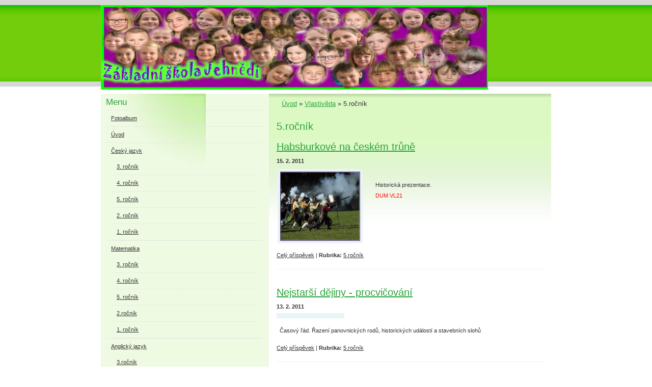

--- FILE ---
content_type: text/html; charset=UTF-8
request_url: https://brumlik.estranky.cz/clanky/vlastiveda/5.rocnik.4/
body_size: 6543
content:
<?xml version="1.0" encoding="utf-8"?>
<!DOCTYPE html PUBLIC "-//W3C//DTD XHTML 1.0 Transitional//EN" "http://www.w3.org/TR/xhtml1/DTD/xhtml1-transitional.dtd">
<html lang="cs" xml:lang="cs" xmlns="http://www.w3.org/1999/xhtml" >

      <head>

        <meta http-equiv="content-type" content="text/html; charset=utf-8" />
        <meta name="description" content="Výuka online, Procvičování učiva pro žáky 1. až 5.ročníku v Základní škole Jehnědí. Předměty: Český jazyk, Anglický jazyk, Matematika, Prvouka, Přírodověda, Vlastivěda, Hudební výchova" />
        <meta name="keywords" content="ZŠJehnědí,Brumlik,Základní,škola,Jehnědí,Brumlik" />
        <meta name="robots" content="all,follow" />
        <meta name="author" content="www.brumlik.estranky.cz" />
        <meta name="viewport" content="width=device-width, initial-scale=1.0">
        
        <title>
            www.brumlik.estranky.cz - Vlastivěda - 5.ročník
        </title>
        <link rel="stylesheet" href="https://s3a.estranky.cz/css/d1000000191.css?nc=1477990095" type="text/css" /><style type="text/css">@media screen, projection {
	#header .inner_frame { background:transparent url(/img/ulogo.55.png) no-repeat; }
}</style>
<link rel="stylesheet" href="//code.jquery.com/ui/1.12.1/themes/base/jquery-ui.css">
<script src="//code.jquery.com/jquery-1.12.4.js"></script>
<script src="//code.jquery.com/ui/1.12.1/jquery-ui.js"></script>
<script type="text/javascript" src="https://s3c.estranky.cz/js/ui.js?nc=1" id="index_script" ></script>
			<script type="text/javascript">
				dataLayer = [{
					'subscription': 'true',
				}];
			</script>
			
    </head>
    <body class="">
        <!-- Wrapping the whole page, may have fixed or fluid width -->
        <div id="whole-page">

            

            <!-- Because of the matter of accessibility (text browsers,
            voice readers) we include a link leading to the page content and
            navigation } you'll probably want to hide them using display: none
            in your stylesheet -->

            <a href="#articles" class="accessibility-links">Jdi na obsah</a>
            <a href="#navigation" class="accessibility-links">Jdi na menu</a>

            <!-- We'll fill the document using horizontal rules thus separating
            the logical chunks of the document apart -->
            <hr />

            

			<!-- block for skyscraper and rectangle  -->
            <div id="sticky-box">
                <div id="sky-scraper-block">
                    
                    
                </div>
            </div>
            <!-- block for skyscraper and rectangle  -->

            <!-- Wrapping the document's visible part -->
            <div id="document">
                <div id="in-document">
                    
                    <!-- Hamburger icon -->
                    <button type="button" class="menu-toggle" onclick="menuToggle()" id="menu-toggle">
                    	<span></span>
                    	<span></span>
                    	<span></span>
                    </button>
                    
                    <!-- header -->
  <div id="header">
     <div class="inner_frame">
        <!-- This construction allows easy image replacement -->
        <h1 class="head-left hidden">
  <a href="https://www.brumlik.estranky.cz/" title="" style="display:none;"></a>
  <span title="">
  </span>
</h1>
        <div id="header-decoration" class="decoration">
        </div>
     </div>
  </div>
<!-- /header -->


                    <!-- Possible clearing elements (more through the document) -->
                    <div id="clear1" class="clear">
                        &nbsp;
                    </div>
                    <hr />

                    <!-- body of the page -->
                    <div id="body">
                        
                        <!-- main page content -->
                        <div id="content">
                            <!-- Breadcrumb navigation -->
<div id="breadcrumb-nav">
  <a href="/">Úvod</a> &raquo; <a href="/clanky/vlastiveda/">Vlastivěda</a> &raquo; <span>5.ročník</span>
</div>
<hr />

                            <!-- Articles -->
  <div id="articles">
    <h2>5.ročník</h2>
        
    
        
    <h3 class="section_sub_title">Příspěvky</h3>
<!-- Article -->
  <div class="article">
    <!-- With headline can be done anything (i.e. image replacement) -->
    <h2>
      <a href="/clanky/vlastiveda/5.rocnik/habsburkove-na-ceskem-trune.html">Habsburkové na českém trůně</a>
      <span class="decoration" title="Habsburkové na českém trůně">
      </span></h2>

    <!-- Text of the article -->
    <p class="first">
      <strong class="date">
        15. 2. 2011</strong>
    </p>
    <div class="editor-area">
        <div class="preview">
            
        </div>
     
      <p><img class="text-picture left-float" alt="bilahora.jpg" width="157" height="126" src="/img/picture/339/bilahora.jpg" /></p>
<p>&nbsp;</p>
<p>&nbsp;&nbsp;&nbsp;&nbsp; Historická prezentace.</p>
<p>&nbsp;&nbsp;&nbsp;&nbsp; <span style="color: #ff0000">DUM VL21</span></p>
      <div class="article-cont-clear clear">
        &nbsp;
      </div>
    </div>

    <!-- The bar under the article -->
    <div class="under-article">
      <div class="inner_frame">
        <a href="/clanky/vlastiveda/5.rocnik/habsburkove-na-ceskem-trune.html" class="a-whole-article">Celý příspěvek</a>
        <span class="art-delimit-wa"><span> | </span></span>
<strong>Rubrika:</strong>
<a href="/clanky/vlastiveda/5.rocnik/">5.ročník</a>

        
        
      </div>
    </div>
    <!-- /The bar under the article -->
  </div>
<!-- /Article -->
<!-- Article -->
  <div class="article">
    <!-- With headline can be done anything (i.e. image replacement) -->
    <h2>
      <a href="/clanky/vlastiveda/5.rocnik/nejstarsi-dejiny---procvicovani.html">Nejstarší dějiny - procvičování</a>
      <span class="decoration" title="Nejstarší dějiny - procvičování">
      </span></h2>

    <!-- Text of the article -->
    <p class="first">
      <strong class="date">
        13. 2. 2011</strong>
    </p>
    <div class="editor-area">
        <div class="preview">
            
        </div>
     
      <p><a href="http://upload.wikimedia.org/wikipedia/commons/thumb/d/dc/RotundaRip.jpg/220px-RotundaRip.jpg"><img alt="" align="left" width="123" height="147" src="http://upload.wikimedia.org/wikipedia/commons/thumb/d/dc/RotundaRip.jpg/220px-RotundaRip.jpg" /></a></p>
<p>&nbsp;</p>
<p>&nbsp; Časový řád. Řazení panovnických rodů, historických událostí a&nbsp;stavebních slohů</p>
      <div class="article-cont-clear clear">
        &nbsp;
      </div>
    </div>

    <!-- The bar under the article -->
    <div class="under-article">
      <div class="inner_frame">
        <a href="/clanky/vlastiveda/5.rocnik/nejstarsi-dejiny---procvicovani.html" class="a-whole-article">Celý příspěvek</a>
        <span class="art-delimit-wa"><span> | </span></span>
<strong>Rubrika:</strong>
<a href="/clanky/vlastiveda/5.rocnik/">5.ročník</a>

        
        
      </div>
    </div>
    <!-- /The bar under the article -->
  </div>
<!-- /Article -->
<!-- Article -->
  <div class="article">
    <!-- With headline can be done anything (i.e. image replacement) -->
    <h2>
      <a href="/clanky/vlastiveda/5.rocnik/zpiva-cela-evropa.html">Zpívá celá Evropa</a>
      <span class="decoration" title="Zpívá celá Evropa">
      </span></h2>

    <!-- Text of the article -->
    <p class="first">
      <strong class="date">
        22. 1. 2011</strong>
    </p>
    <div class="editor-area">
        <div class="preview">
            
        </div>
     
      <p><img class="text-picture left-float" alt="povrchskand.jpg" style="width: 110px; height: 95px" src="/img/picture/319/povrchskand.jpg" /></p>
<p>&nbsp;</p>
<p>&nbsp; Poslechni si písničku a zkus si tipnout,&nbsp;kterým jazykem je nazpívaná.</p>
      <div class="article-cont-clear clear">
        &nbsp;
      </div>
    </div>

    <!-- The bar under the article -->
    <div class="under-article">
      <div class="inner_frame">
        <a href="/clanky/vlastiveda/5.rocnik/zpiva-cela-evropa.html" class="a-whole-article">Celý příspěvek</a>
        <span class="art-delimit-wa"><span> | </span></span>
<strong>Rubrika:</strong>
<a href="/clanky/vlastiveda/5.rocnik/">5.ročník</a>

        
        
      </div>
    </div>
    <!-- /The bar under the article -->
  </div>
<!-- /Article -->
<!-- Article -->
  <div class="article">
    <!-- With headline can be done anything (i.e. image replacement) -->
    <h2>
      <a href="/clanky/vlastiveda/5.rocnik/evropa-na-mape.html">EVROPA na mapě</a>
      <span class="decoration" title="EVROPA na mapě">
      </span></h2>

    <!-- Text of the article -->
    <p class="first">
      <strong class="date">
        9. 1. 2011</strong>
    </p>
    <div class="editor-area">
        <div class="preview">
            
        </div>
     
      <p><img class="text-picture left-float" alt="povrchalpy.jpg" style="width: 149px; height: 120px" src="/img/picture/238/povrchalpy.jpg" /></p>
<p>&nbsp;</p>
<p>&nbsp; Pojmenuj pohoří, ostrovy a poloostrovy Evropy.</p>
      <div class="article-cont-clear clear">
        &nbsp;
      </div>
    </div>

    <!-- The bar under the article -->
    <div class="under-article">
      <div class="inner_frame">
        <a href="/clanky/vlastiveda/5.rocnik/evropa-na-mape.html" class="a-whole-article">Celý příspěvek</a>
        <span class="art-delimit-wa"><span> | </span></span>
<strong>Rubrika:</strong>
<a href="/clanky/vlastiveda/5.rocnik/">5.ročník</a>

        
        
      </div>
    </div>
    <!-- /The bar under the article -->
  </div>
<!-- /Article -->
<!-- Article -->
  <div class="article">
    <!-- With headline can be done anything (i.e. image replacement) -->
    <h2>
      <a href="/clanky/vlastiveda/5.rocnik/evropa---jeden-ze-svetadilu.html">Evropa - jeden ze světadílů</a>
      <span class="decoration" title="Evropa - jeden ze světadílů">
      </span></h2>

    <!-- Text of the article -->
    <p class="first">
      <strong class="date">
        2. 1. 2011</strong>
    </p>
    <div class="editor-area">
        <div class="preview">
            
        </div>
     
      <p><img class="text-picture left-float" alt="mapasveta.jpg" style="width: 168px; height: 113px" src="/img/picture/210/mapasveta.jpg" /></p>
<p>&nbsp;</p>
<p>&nbsp;&nbsp; Slepá mapa světa. Doplňování názvů světadílů a oceánů (křížovky). Řazení světadílů a oceánů podle velikosti.</p>
<p>&nbsp;&nbsp;&nbsp; <span style="color: #ff0000">DUM VL12</span></p>
      <div class="article-cont-clear clear">
        &nbsp;
      </div>
    </div>

    <!-- The bar under the article -->
    <div class="under-article">
      <div class="inner_frame">
        <a href="/clanky/vlastiveda/5.rocnik/evropa---jeden-ze-svetadilu.html" class="a-whole-article">Celý příspěvek</a>
        <span class="art-delimit-wa"><span> | </span></span>
<strong>Rubrika:</strong>
<a href="/clanky/vlastiveda/5.rocnik/">5.ročník</a>

        
        
      </div>
    </div>
    <!-- /The bar under the article -->
  </div>
<!-- /Article -->
<!-- Article -->
  <div class="article">
    <!-- With headline can be done anything (i.e. image replacement) -->
    <h2>
      <a href="/clanky/vlastiveda/5.rocnik/sousedni-staty----evropa-.html">Sousední státy - (Evropa)</a>
      <span class="decoration" title="Sousední státy - (Evropa)">
      </span></h2>

    <!-- Text of the article -->
    <p class="first">
      <strong class="date">
        1. 1. 2011</strong>
    </p>
    <div class="editor-area">
        <div class="preview">
            
        </div>
     
      <p><img class="text-picture left-float" alt="mapa_stredni_evropa.png" style="width: 123px; height: 125px" src="/img/picture/208/mapa_stredni_evropa.png" /></p>
<p>&nbsp;</p>
<p>&nbsp;&nbsp; Křížovka</p>
<p>&nbsp;&nbsp; <font color="#ff0000">DUM VL11</font></p>
      <div class="article-cont-clear clear">
        &nbsp;
      </div>
    </div>

    <!-- The bar under the article -->
    <div class="under-article">
      <div class="inner_frame">
        <a href="/clanky/vlastiveda/5.rocnik/sousedni-staty----evropa-.html" class="a-whole-article">Celý příspěvek</a>
        <span class="art-delimit-wa"><span> | </span></span>
<strong>Rubrika:</strong>
<a href="/clanky/vlastiveda/5.rocnik/">5.ročník</a>

        
        
      </div>
    </div>
    <!-- /The bar under the article -->
  </div>
<!-- /Article -->
<!-- Article -->
  <div class="article">
    <!-- With headline can be done anything (i.e. image replacement) -->
    <h2>
      <a href="/clanky/vlastiveda/5.rocnik/nasi-sousede.html">Naši sousedé</a>
      <span class="decoration" title="Naši sousedé">
      </span></h2>

    <!-- Text of the article -->
    <p class="first">
      <strong class="date">
        12. 12. 2010</strong>
    </p>
    <div class="editor-area">
        <div class="preview">
            
        </div>
     
      <p><img height="103" width="125" class="text-picture left-float" alt="mapa_stredni_evropa.png" src="/img/picture/183/mapa_stredni_evropa.png" /></p>
<p>&nbsp; Křížem krážem po střední Evropě se Simeonem Daleckým, Dominikem Benešem, Dominikem Svobodou, Kateřinou Kunovou a Patrikem Bisem. Výukové prezentace o našich sousedních státech.</p>
      <div class="article-cont-clear clear">
        &nbsp;
      </div>
    </div>

    <!-- The bar under the article -->
    <div class="under-article">
      <div class="inner_frame">
        <a href="/clanky/vlastiveda/5.rocnik/nasi-sousede.html" class="a-whole-article">Celý příspěvek</a>
        <span class="art-delimit-wa"><span> | </span></span>
<strong>Rubrika:</strong>
<a href="/clanky/vlastiveda/5.rocnik/">5.ročník</a>

        
        
      </div>
    </div>
    <!-- /The bar under the article -->
  </div>
<!-- /Article -->
<!-- Article -->
  <div class="article">
    <!-- With headline can be done anything (i.e. image replacement) -->
    <h2>
      <a href="/clanky/vlastiveda/5.rocnik/praha.html">PRAHA</a>
      <span class="decoration" title="PRAHA">
      </span></h2>

    <!-- Text of the article -->
    <p class="first">
      <strong class="date">
        23. 11. 2010</strong>
    </p>
    <div class="editor-area">
        <div class="preview">
            
        </div>
     
      <p><img class="text-picture left-float" alt="800px-hradcany_karol_bridge_beentree.jpg" style="width: 170px; height: 106px" src="/img/picture/161/800px-hradcany_karol_bridge_beentree.jpg" /></p>
<p>&nbsp;</p>
<p>&nbsp;Procházka Prahou</p>
<p><span style="color: #ff0000">DUM VL10</span></p>
      <div class="article-cont-clear clear">
        &nbsp;
      </div>
    </div>

    <!-- The bar under the article -->
    <div class="under-article">
      <div class="inner_frame">
        <a href="/clanky/vlastiveda/5.rocnik/praha.html" class="a-whole-article">Celý příspěvek</a>
        <span class="art-delimit-wa"><span> | </span></span>
<strong>Rubrika:</strong>
<a href="/clanky/vlastiveda/5.rocnik/">5.ročník</a>

        
        
      </div>
    </div>
    <!-- /The bar under the article -->
  </div>
<!-- /Article -->
<!-- Article -->
  <div class="article">
    <!-- With headline can be done anything (i.e. image replacement) -->
    <h2>
      <a href="/clanky/vlastiveda/5.rocnik/co-uz-vime-o-ceske-republice.html">Co už víme o České republice</a>
      <span class="decoration" title="Co už víme o České republice">
      </span></h2>

    <!-- Text of the article -->
    <p class="first">
      <strong class="date">
        19. 10. 2010</strong>
    </p>
    <div class="editor-area">
        <div class="preview">
            
        </div>
     
      <p><img class="text-picture left-float" height="40" alt="cz.png" width="60" src="/img/picture/58/cz.png" />&nbsp;Opakovací test</p>
<p>&nbsp;&nbsp; <span style="color: #ff0000">DUM VL6</span></p>
      <div class="article-cont-clear clear">
        &nbsp;
      </div>
    </div>

    <!-- The bar under the article -->
    <div class="under-article">
      <div class="inner_frame">
        <a href="/clanky/vlastiveda/5.rocnik/co-uz-vime-o-ceske-republice.html" class="a-whole-article">Celý příspěvek</a>
        <span class="art-delimit-wa"><span> | </span></span>
<strong>Rubrika:</strong>
<a href="/clanky/vlastiveda/5.rocnik/">5.ročník</a>

        
        
      </div>
    </div>
    <!-- /The bar under the article -->
  </div>
<!-- /Article -->
<!-- Article -->
  <div class="article">
    <!-- With headline can be done anything (i.e. image replacement) -->
    <h2>
      <a href="/clanky/vlastiveda/5.rocnik/mapa-pardubickeho-kraje.html">Mapa Pardubického kraje</a>
      <span class="decoration" title="Mapa Pardubického kraje">
      </span></h2>

    <!-- Text of the article -->
    <p class="first">
      <strong class="date">
        14. 10. 2010</strong>
    </p>
    <div class="editor-area">
        <div class="preview">
            
        </div>
     
      <p><a href="/fotoalbum/gabina/mapka.html"><img class="text-picture left-float" alt="mapka.jpg" style="width: 83px; height: 64px" src="/img/picture/57/mapka.jpg" /></a></p>
<p>Pojmenuj chybějící místa na mapě.</p>
<p><span style="color: #ff0000">DUM VL5</span></p>
      <div class="article-cont-clear clear">
        &nbsp;
      </div>
    </div>

    <!-- The bar under the article -->
    <div class="under-article">
      <div class="inner_frame">
        <a href="/clanky/vlastiveda/5.rocnik/mapa-pardubickeho-kraje.html" class="a-whole-article">Celý příspěvek</a>
        <span class="art-delimit-wa"><span> | </span></span>
<strong>Rubrika:</strong>
<a href="/clanky/vlastiveda/5.rocnik/">5.ročník</a>

        
        
      </div>
    </div>
    <!-- /The bar under the article -->
  </div>
<!-- /Article -->

<!-- list of pages -->
  <hr />
  
  <div class="list-of-pages">
    <p class="previous">
      <a href="/clanky/vlastiveda/5.rocnik.3/">&laquo; předchozí</a>

    </p>
    <p class="numbers">
       <a href="/clanky/vlastiveda/5.rocnik/">1</a> <span>|</span>  <a href="/clanky/vlastiveda/5.rocnik.2/">2</a> <span>|</span>  <a href="/clanky/vlastiveda/5.rocnik.3/">3</a> <span>|</span>  <span class="actual-page">4</span> <span>|</span>  <a href="/clanky/vlastiveda/5.rocnik.5/">5</a>
    </p>
    <p class="next">
      <a href="/clanky/vlastiveda/5.rocnik.5/">následující &raquo;</a>
    </p>
    <br />
  </div>
  
  <hr />
<!-- /list of pages -->
    
  </div>
<!-- /Articles -->
  
                        </div>
                        <!-- /main page content -->

                        <div id="nav-column">

                            <div class="column">
                                <div class="inner-column inner_frame">
                                    
                                    
                                    
                                </div>
                            </div>

                            <!-- Such navigation allows both horizontal and vertical rendering -->
<div id="navigation">
    <div class="inner_frame">
        <h2>Menu
            <span id="nav-decoration" class="decoration"></span>
        </h2>
        <nav>
            <menu class="menu-type-standard">
                <li class="">
  <a href="/fotoalbum/">Fotoalbum</a>
     
</li>
<li class="">
  <a href="/">Úvod</a>
     
</li>
<li class="level_1 dropdown">
  <a href="/clanky/cesky-jazyk/">Český jazyk</a>
     <ul class="level_2">
<li class="">
  <a href="/clanky/cesky-jazyk/3.-rocnik/">3. ročník</a>
</li><li class="">
  <a href="/clanky/cesky-jazyk/4.-rocnik/">4. ročník</a>
</li><li class="">
  <a href="/clanky/cesky-jazyk/5.-rocnik/">5. ročník</a>
</li><li class="">
  <a href="/clanky/cesky-jazyk/2.-rocnik/">2. ročník</a>
</li><li class="">
  <a href="/clanky/cesky-jazyk/1.-rocnik/">1. ročník</a>
</li>
</ul>
</li>
<li class="level_1 dropdown">
  <a href="/clanky/matematika/">Matematika</a>
     <ul class="level_2">
<li class="">
  <a href="/clanky/matematika/3.-rocnik/">3. ročník</a>
</li><li class="">
  <a href="/clanky/matematika/4.-rocnik/">4. ročník</a>
</li><li class="">
  <a href="/clanky/matematika/5.-rocnik/">5. ročník</a>
</li><li class="">
  <a href="/clanky/matematika/2.rocnik/">2.ročník</a>
</li><li class="">
  <a href="/clanky/matematika/1.-rocnik/">1. ročník</a>
</li>
</ul>
</li>
<li class="level_1 dropdown">
  <a href="/clanky/anglicky-jazyk/">Anglický jazyk</a>
     <ul class="level_2">
<li class="">
  <a href="/clanky/anglicky-jazyk/3.rocnik/">3.ročník</a>
</li><li class="">
  <a href="/clanky/anglicky-jazyk/4.-rocnik/">4. ročník</a>
</li><li class="">
  <a href="/clanky/anglicky-jazyk/5.rocnik/">5.ročník</a>
</li>
</ul>
</li>
<li class="level_1 dropdown">
  <a href="/clanky/prvouka/">Prvouka</a>
     <ul class="level_2">
<li class="">
  <a href="/clanky/prvouka/1.rocnik/">1.ročník</a>
</li><li class="">
  <a href="/clanky/prvouka/2.rocnik/">2.ročník</a>
</li><li class="">
  <a href="/clanky/prvouka/3.rocnik/">3.ročník</a>
</li>
</ul>
</li>
<li class="level_1 dropdown">
  <a href="/clanky/prirodoveda/">Přírodověda</a>
     <ul class="level_2">
<li class="">
  <a href="/clanky/prirodoveda/4.rocnik/">4.ročník</a>
</li><li class="">
  <a href="/clanky/prirodoveda/5.rocnik/">5.ročník</a>
</li>
</ul>
</li>
<li class="level_1 dropdown">
  <a href="/clanky/vlastiveda/">Vlastivěda</a>
     <ul class="level_2">
<li class="">
  <a href="/clanky/vlastiveda/4.rocnik/">4.ročník</a>
</li><li class="">
  <a href="/clanky/vlastiveda/5.rocnik/">5.ročník</a>
</li>
</ul>
</li>
<li class="level_1 dropdown">
  <a href="/clanky/hudebni-vychova/">Hudební výchova</a>
     <ul class="level_2">
<li class="">
  <a href="/clanky/hudebni-vychova/2.-rocnik/">2. ročník</a>
</li><li class="">
  <a href="/clanky/hudebni-vychova/4.-rocnik/">4. ročník</a>
</li><li class="">
  <a href="/clanky/hudebni-vychova/1.rocnik/">1.ročník</a>
</li><li class="">
  <a href="/clanky/hudebni-vychova/5.rocnik/">5.ročník</a>
</li><li class="">
  <a href="/clanky/hudebni-vychova/3.-rocnik/">3. ročník</a>
</li>
</ul>
</li>
<li class="">
  <a href="/clanky/doporucene-instalace/">Doporučené instalace</a>
     
</li>
<li class="">
  <a href="/clanky/krouzek-vareni/">Kroužek vaření</a>
     
</li>
<li class="">
  <a href="/clanky/dopravni-vychova/">Dopravní výchova</a>
     
</li>
<li class="">
  <a href="/clanky/prvni-pomoc/">První pomoc</a>
     
</li>
<li class="">
  <a href="/clanky/ucitel/">Učitel</a>
     
</li>
<li class="">
  <a href="/clanky/skolni-druzina/">Školní družina</a>
     
</li>
<li class="">
  <a href="/clanky/informatika.html">Informatika</a>
     
</li>
<li class="">
  <a href="/clanky/standardy-pro-zaky-5.-a-9.-rocniku.html">Standardy pro žáky 5. a 9. ročníku</a>
     
</li>
<li class="">
  <a href="/clanky/jehnedsky-kvitek.html">Jehnědský kvítek</a>
     
</li>
<li class="">
  <a href="/clanky/slovicka-new-english-for-you-5.r.---nove/">Slovíčka New English for you 5.r. - nově</a>
     
</li>
<li class="">
  <a href="/clanky/slovicka-new-english-for-you-4.r.---nove/">Slovíčka New English for you 4.r. - nově</a>
     
</li>
<li class="">
  <a href="/clanky/primarni-prevence/">Primární prevence</a>
     
</li>
<li class="">
  <a href="/clanky/strasidelny-dum.html">Strašidelný dům</a>
     
</li>
<li class="">
  <a href="/clanky/the-princess-and-the-frog/">The Princess and the frog</a>
     
</li>
<li class="">
  <a href="/clanky/detektiv.html">Detektiv</a>
     
</li>
<li class="">
  <a href="/clanky/informatika-21.-2.-2024/">Informatika 21. 2. 2024</a>
     
</li>

            </menu>
        </nav>
        <div id="clear6" class="clear">
          &nbsp;
        </div>
    </div>
</div>
<!-- menu ending -->

                            
                            

                            <div id="clear2" class="clear">
                                &nbsp;
                            </div>
                            <hr />

                            <!-- Side column left/right -->
                            <div class="column">

                                <!-- Inner column -->
                                <div class="inner_frame inner-column">
                                    
                                    
                                    
                                    
                                    
                                    
                                    
                                    
                                    
                                    <!-- Search -->
  <div id="search" class="section">
    <h2>Vyhledávání
      <span id="search-decoration" class="decoration">
      </span></h2>
    <div class="inner_frame">
      <form action="https://katalog.estranky.cz/" method="post">
        <fieldset>
          <input type="hidden" id="uid" name="uid" value="1032514" />
          <input name="key" id="key" />
          <br />
          <span class="clButton">
            <input type="submit" id="sendsearch" value="Vyhledat" />
          </span>
        </fieldset>
      </form>
    </div>
  </div>
<!-- /Search -->
<hr />

                                    <!-- Archive -->
  <div id="calendar" class="section">
    <h2>Archiv
      <span id="archive-decoration" class="decoration">
      </span></h2>
    <div class="inner_frame">
      <!-- Keeping in mind people with disabilities (summary, caption) as well as worshipers of semantic web -->
      <table summary="Tabulka představuje kalendář, sloužící k listování podle data.">
        <!-- You should hide caption using CSS -->
        <caption>
          Kalendář
        </caption>
        <tbody>
  <tr id="archive-small">
    <td class="archive-nav-l"><a href="/archiv/m/2025/12/01/">&lt;&lt;</a></td>
    <td colspan="5" class="archive-nav-c"><a href="/archiv/m/2026/01/01/">leden</a> / <a href="/archiv/y/2026/01/16/">2026</a></td>
    <td class="archive-nav-r">&gt;&gt;</td>
  </tr>
</tbody>

      </table>
    </div>
  </div>
<!-- /Archive -->
<hr />

                                    
                                    <!-- Stats -->
  <div id="stats" class="section">
    <h2>Statistiky
      <span id="stats-decoration" class="decoration">
      </span></h2>
    <div class="inner_frame">
      <!-- Keeping in mind people with disabilities (summary, caption) as well as worshipers of semantic web -->
      <table summary="Statistiky">

        <tfoot>
          <tr>
            <th scope="row">Online:</th>
            <td>1</td>
          </tr>
        </tfoot>

        <tbody>
          <tr>
            <th scope="row">Celkem:</th>
            <td>1632329</td>
          </tr>
          <tr>
            <th scope="row">Měsíc:</th>
            <td>4868</td>
          </tr>
          <tr>
            <th scope="row">Den:</th>
            <td>163</td>
          </tr>
        </tbody>
      </table>
    </div>
  </div>
<!-- Stats -->
<hr />
                                </div>
                                <!-- /Inner column -->

                                <div id="clear4" class="clear">
                                    &nbsp;
                                </div>

                            </div>
                            <!-- end of first column -->
                        </div>

                        <div id="clear3" class="clear">
                            &nbsp;
                        </div>
                        <hr />

                        <div id="decoration1" class="decoration">
                        </div>
                        <div id="decoration2" class="decoration">
                        </div>
                        <!-- /Meant for additional graphics inside the body of the page -->
                    </div>
                    <!-- /body -->

                    <div id="clear5" class="clear">
                        &nbsp;
                    </div>

                    <hr />

                                    <!-- Footer -->
                <div id="footer">
                    <div class="inner_frame">
                        <p>
                            &copy; 2026 eStránky.cz <span class="hide">|</span> <a class="promolink promolink-paid" href="//www.estranky.cz/" title="Tvorba webových stránek zdarma, jednoduše a do 5 minut."><strong>Tvorba webových stránek</strong></a> 
                            
                            
                            
                            
                            
                            
                        </p>
                        
                        
                    </div>
                </div>
                <!-- /Footer -->


                    <div id="clear7" class="clear">
                        &nbsp;
                    </div>

                    <div id="decoration3" class="decoration">
                    </div>
                    <div id="decoration4" class="decoration">
                    </div>
                    <!-- /Meant for additional graphics inside the document -->

                </div>
            </div>

            <div id="decoration5" class="decoration">
            </div>
            <div id="decoration6" class="decoration">
            </div>
            <!-- /Meant for additional graphics inside the page -->

            
            <!-- block for board position-->
        </div>
        <!-- NO GEMIUS -->
    </body>
</html>